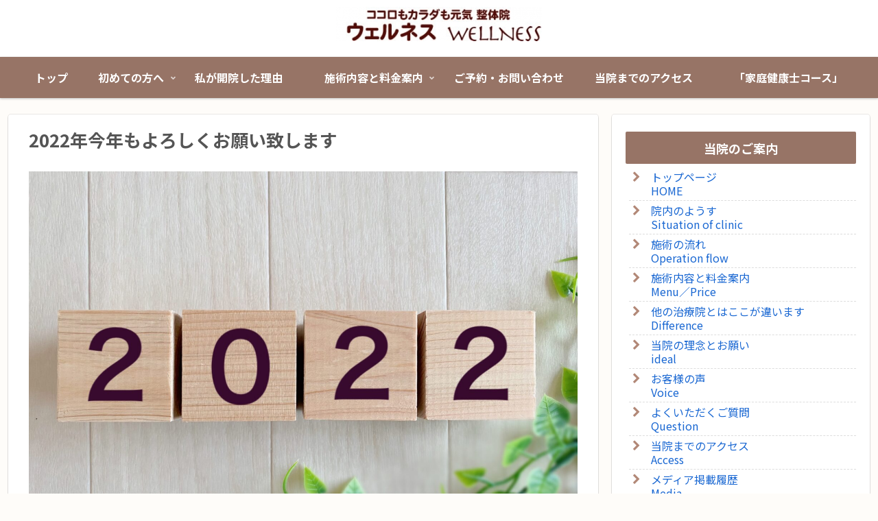

--- FILE ---
content_type: text/html; charset=utf-8
request_url: https://www.google.com/recaptcha/api2/anchor?ar=1&k=6LcyzgoqAAAAACAuEJ0M-3lyidQQqVaC1Vi0zcV_&co=aHR0cHM6Ly9lLWItd2VsbG5lc3MuY29tOjQ0Mw..&hl=en&v=N67nZn4AqZkNcbeMu4prBgzg&size=invisible&anchor-ms=20000&execute-ms=30000&cb=gy395zzdn8x4
body_size: 48734
content:
<!DOCTYPE HTML><html dir="ltr" lang="en"><head><meta http-equiv="Content-Type" content="text/html; charset=UTF-8">
<meta http-equiv="X-UA-Compatible" content="IE=edge">
<title>reCAPTCHA</title>
<style type="text/css">
/* cyrillic-ext */
@font-face {
  font-family: 'Roboto';
  font-style: normal;
  font-weight: 400;
  font-stretch: 100%;
  src: url(//fonts.gstatic.com/s/roboto/v48/KFO7CnqEu92Fr1ME7kSn66aGLdTylUAMa3GUBHMdazTgWw.woff2) format('woff2');
  unicode-range: U+0460-052F, U+1C80-1C8A, U+20B4, U+2DE0-2DFF, U+A640-A69F, U+FE2E-FE2F;
}
/* cyrillic */
@font-face {
  font-family: 'Roboto';
  font-style: normal;
  font-weight: 400;
  font-stretch: 100%;
  src: url(//fonts.gstatic.com/s/roboto/v48/KFO7CnqEu92Fr1ME7kSn66aGLdTylUAMa3iUBHMdazTgWw.woff2) format('woff2');
  unicode-range: U+0301, U+0400-045F, U+0490-0491, U+04B0-04B1, U+2116;
}
/* greek-ext */
@font-face {
  font-family: 'Roboto';
  font-style: normal;
  font-weight: 400;
  font-stretch: 100%;
  src: url(//fonts.gstatic.com/s/roboto/v48/KFO7CnqEu92Fr1ME7kSn66aGLdTylUAMa3CUBHMdazTgWw.woff2) format('woff2');
  unicode-range: U+1F00-1FFF;
}
/* greek */
@font-face {
  font-family: 'Roboto';
  font-style: normal;
  font-weight: 400;
  font-stretch: 100%;
  src: url(//fonts.gstatic.com/s/roboto/v48/KFO7CnqEu92Fr1ME7kSn66aGLdTylUAMa3-UBHMdazTgWw.woff2) format('woff2');
  unicode-range: U+0370-0377, U+037A-037F, U+0384-038A, U+038C, U+038E-03A1, U+03A3-03FF;
}
/* math */
@font-face {
  font-family: 'Roboto';
  font-style: normal;
  font-weight: 400;
  font-stretch: 100%;
  src: url(//fonts.gstatic.com/s/roboto/v48/KFO7CnqEu92Fr1ME7kSn66aGLdTylUAMawCUBHMdazTgWw.woff2) format('woff2');
  unicode-range: U+0302-0303, U+0305, U+0307-0308, U+0310, U+0312, U+0315, U+031A, U+0326-0327, U+032C, U+032F-0330, U+0332-0333, U+0338, U+033A, U+0346, U+034D, U+0391-03A1, U+03A3-03A9, U+03B1-03C9, U+03D1, U+03D5-03D6, U+03F0-03F1, U+03F4-03F5, U+2016-2017, U+2034-2038, U+203C, U+2040, U+2043, U+2047, U+2050, U+2057, U+205F, U+2070-2071, U+2074-208E, U+2090-209C, U+20D0-20DC, U+20E1, U+20E5-20EF, U+2100-2112, U+2114-2115, U+2117-2121, U+2123-214F, U+2190, U+2192, U+2194-21AE, U+21B0-21E5, U+21F1-21F2, U+21F4-2211, U+2213-2214, U+2216-22FF, U+2308-230B, U+2310, U+2319, U+231C-2321, U+2336-237A, U+237C, U+2395, U+239B-23B7, U+23D0, U+23DC-23E1, U+2474-2475, U+25AF, U+25B3, U+25B7, U+25BD, U+25C1, U+25CA, U+25CC, U+25FB, U+266D-266F, U+27C0-27FF, U+2900-2AFF, U+2B0E-2B11, U+2B30-2B4C, U+2BFE, U+3030, U+FF5B, U+FF5D, U+1D400-1D7FF, U+1EE00-1EEFF;
}
/* symbols */
@font-face {
  font-family: 'Roboto';
  font-style: normal;
  font-weight: 400;
  font-stretch: 100%;
  src: url(//fonts.gstatic.com/s/roboto/v48/KFO7CnqEu92Fr1ME7kSn66aGLdTylUAMaxKUBHMdazTgWw.woff2) format('woff2');
  unicode-range: U+0001-000C, U+000E-001F, U+007F-009F, U+20DD-20E0, U+20E2-20E4, U+2150-218F, U+2190, U+2192, U+2194-2199, U+21AF, U+21E6-21F0, U+21F3, U+2218-2219, U+2299, U+22C4-22C6, U+2300-243F, U+2440-244A, U+2460-24FF, U+25A0-27BF, U+2800-28FF, U+2921-2922, U+2981, U+29BF, U+29EB, U+2B00-2BFF, U+4DC0-4DFF, U+FFF9-FFFB, U+10140-1018E, U+10190-1019C, U+101A0, U+101D0-101FD, U+102E0-102FB, U+10E60-10E7E, U+1D2C0-1D2D3, U+1D2E0-1D37F, U+1F000-1F0FF, U+1F100-1F1AD, U+1F1E6-1F1FF, U+1F30D-1F30F, U+1F315, U+1F31C, U+1F31E, U+1F320-1F32C, U+1F336, U+1F378, U+1F37D, U+1F382, U+1F393-1F39F, U+1F3A7-1F3A8, U+1F3AC-1F3AF, U+1F3C2, U+1F3C4-1F3C6, U+1F3CA-1F3CE, U+1F3D4-1F3E0, U+1F3ED, U+1F3F1-1F3F3, U+1F3F5-1F3F7, U+1F408, U+1F415, U+1F41F, U+1F426, U+1F43F, U+1F441-1F442, U+1F444, U+1F446-1F449, U+1F44C-1F44E, U+1F453, U+1F46A, U+1F47D, U+1F4A3, U+1F4B0, U+1F4B3, U+1F4B9, U+1F4BB, U+1F4BF, U+1F4C8-1F4CB, U+1F4D6, U+1F4DA, U+1F4DF, U+1F4E3-1F4E6, U+1F4EA-1F4ED, U+1F4F7, U+1F4F9-1F4FB, U+1F4FD-1F4FE, U+1F503, U+1F507-1F50B, U+1F50D, U+1F512-1F513, U+1F53E-1F54A, U+1F54F-1F5FA, U+1F610, U+1F650-1F67F, U+1F687, U+1F68D, U+1F691, U+1F694, U+1F698, U+1F6AD, U+1F6B2, U+1F6B9-1F6BA, U+1F6BC, U+1F6C6-1F6CF, U+1F6D3-1F6D7, U+1F6E0-1F6EA, U+1F6F0-1F6F3, U+1F6F7-1F6FC, U+1F700-1F7FF, U+1F800-1F80B, U+1F810-1F847, U+1F850-1F859, U+1F860-1F887, U+1F890-1F8AD, U+1F8B0-1F8BB, U+1F8C0-1F8C1, U+1F900-1F90B, U+1F93B, U+1F946, U+1F984, U+1F996, U+1F9E9, U+1FA00-1FA6F, U+1FA70-1FA7C, U+1FA80-1FA89, U+1FA8F-1FAC6, U+1FACE-1FADC, U+1FADF-1FAE9, U+1FAF0-1FAF8, U+1FB00-1FBFF;
}
/* vietnamese */
@font-face {
  font-family: 'Roboto';
  font-style: normal;
  font-weight: 400;
  font-stretch: 100%;
  src: url(//fonts.gstatic.com/s/roboto/v48/KFO7CnqEu92Fr1ME7kSn66aGLdTylUAMa3OUBHMdazTgWw.woff2) format('woff2');
  unicode-range: U+0102-0103, U+0110-0111, U+0128-0129, U+0168-0169, U+01A0-01A1, U+01AF-01B0, U+0300-0301, U+0303-0304, U+0308-0309, U+0323, U+0329, U+1EA0-1EF9, U+20AB;
}
/* latin-ext */
@font-face {
  font-family: 'Roboto';
  font-style: normal;
  font-weight: 400;
  font-stretch: 100%;
  src: url(//fonts.gstatic.com/s/roboto/v48/KFO7CnqEu92Fr1ME7kSn66aGLdTylUAMa3KUBHMdazTgWw.woff2) format('woff2');
  unicode-range: U+0100-02BA, U+02BD-02C5, U+02C7-02CC, U+02CE-02D7, U+02DD-02FF, U+0304, U+0308, U+0329, U+1D00-1DBF, U+1E00-1E9F, U+1EF2-1EFF, U+2020, U+20A0-20AB, U+20AD-20C0, U+2113, U+2C60-2C7F, U+A720-A7FF;
}
/* latin */
@font-face {
  font-family: 'Roboto';
  font-style: normal;
  font-weight: 400;
  font-stretch: 100%;
  src: url(//fonts.gstatic.com/s/roboto/v48/KFO7CnqEu92Fr1ME7kSn66aGLdTylUAMa3yUBHMdazQ.woff2) format('woff2');
  unicode-range: U+0000-00FF, U+0131, U+0152-0153, U+02BB-02BC, U+02C6, U+02DA, U+02DC, U+0304, U+0308, U+0329, U+2000-206F, U+20AC, U+2122, U+2191, U+2193, U+2212, U+2215, U+FEFF, U+FFFD;
}
/* cyrillic-ext */
@font-face {
  font-family: 'Roboto';
  font-style: normal;
  font-weight: 500;
  font-stretch: 100%;
  src: url(//fonts.gstatic.com/s/roboto/v48/KFO7CnqEu92Fr1ME7kSn66aGLdTylUAMa3GUBHMdazTgWw.woff2) format('woff2');
  unicode-range: U+0460-052F, U+1C80-1C8A, U+20B4, U+2DE0-2DFF, U+A640-A69F, U+FE2E-FE2F;
}
/* cyrillic */
@font-face {
  font-family: 'Roboto';
  font-style: normal;
  font-weight: 500;
  font-stretch: 100%;
  src: url(//fonts.gstatic.com/s/roboto/v48/KFO7CnqEu92Fr1ME7kSn66aGLdTylUAMa3iUBHMdazTgWw.woff2) format('woff2');
  unicode-range: U+0301, U+0400-045F, U+0490-0491, U+04B0-04B1, U+2116;
}
/* greek-ext */
@font-face {
  font-family: 'Roboto';
  font-style: normal;
  font-weight: 500;
  font-stretch: 100%;
  src: url(//fonts.gstatic.com/s/roboto/v48/KFO7CnqEu92Fr1ME7kSn66aGLdTylUAMa3CUBHMdazTgWw.woff2) format('woff2');
  unicode-range: U+1F00-1FFF;
}
/* greek */
@font-face {
  font-family: 'Roboto';
  font-style: normal;
  font-weight: 500;
  font-stretch: 100%;
  src: url(//fonts.gstatic.com/s/roboto/v48/KFO7CnqEu92Fr1ME7kSn66aGLdTylUAMa3-UBHMdazTgWw.woff2) format('woff2');
  unicode-range: U+0370-0377, U+037A-037F, U+0384-038A, U+038C, U+038E-03A1, U+03A3-03FF;
}
/* math */
@font-face {
  font-family: 'Roboto';
  font-style: normal;
  font-weight: 500;
  font-stretch: 100%;
  src: url(//fonts.gstatic.com/s/roboto/v48/KFO7CnqEu92Fr1ME7kSn66aGLdTylUAMawCUBHMdazTgWw.woff2) format('woff2');
  unicode-range: U+0302-0303, U+0305, U+0307-0308, U+0310, U+0312, U+0315, U+031A, U+0326-0327, U+032C, U+032F-0330, U+0332-0333, U+0338, U+033A, U+0346, U+034D, U+0391-03A1, U+03A3-03A9, U+03B1-03C9, U+03D1, U+03D5-03D6, U+03F0-03F1, U+03F4-03F5, U+2016-2017, U+2034-2038, U+203C, U+2040, U+2043, U+2047, U+2050, U+2057, U+205F, U+2070-2071, U+2074-208E, U+2090-209C, U+20D0-20DC, U+20E1, U+20E5-20EF, U+2100-2112, U+2114-2115, U+2117-2121, U+2123-214F, U+2190, U+2192, U+2194-21AE, U+21B0-21E5, U+21F1-21F2, U+21F4-2211, U+2213-2214, U+2216-22FF, U+2308-230B, U+2310, U+2319, U+231C-2321, U+2336-237A, U+237C, U+2395, U+239B-23B7, U+23D0, U+23DC-23E1, U+2474-2475, U+25AF, U+25B3, U+25B7, U+25BD, U+25C1, U+25CA, U+25CC, U+25FB, U+266D-266F, U+27C0-27FF, U+2900-2AFF, U+2B0E-2B11, U+2B30-2B4C, U+2BFE, U+3030, U+FF5B, U+FF5D, U+1D400-1D7FF, U+1EE00-1EEFF;
}
/* symbols */
@font-face {
  font-family: 'Roboto';
  font-style: normal;
  font-weight: 500;
  font-stretch: 100%;
  src: url(//fonts.gstatic.com/s/roboto/v48/KFO7CnqEu92Fr1ME7kSn66aGLdTylUAMaxKUBHMdazTgWw.woff2) format('woff2');
  unicode-range: U+0001-000C, U+000E-001F, U+007F-009F, U+20DD-20E0, U+20E2-20E4, U+2150-218F, U+2190, U+2192, U+2194-2199, U+21AF, U+21E6-21F0, U+21F3, U+2218-2219, U+2299, U+22C4-22C6, U+2300-243F, U+2440-244A, U+2460-24FF, U+25A0-27BF, U+2800-28FF, U+2921-2922, U+2981, U+29BF, U+29EB, U+2B00-2BFF, U+4DC0-4DFF, U+FFF9-FFFB, U+10140-1018E, U+10190-1019C, U+101A0, U+101D0-101FD, U+102E0-102FB, U+10E60-10E7E, U+1D2C0-1D2D3, U+1D2E0-1D37F, U+1F000-1F0FF, U+1F100-1F1AD, U+1F1E6-1F1FF, U+1F30D-1F30F, U+1F315, U+1F31C, U+1F31E, U+1F320-1F32C, U+1F336, U+1F378, U+1F37D, U+1F382, U+1F393-1F39F, U+1F3A7-1F3A8, U+1F3AC-1F3AF, U+1F3C2, U+1F3C4-1F3C6, U+1F3CA-1F3CE, U+1F3D4-1F3E0, U+1F3ED, U+1F3F1-1F3F3, U+1F3F5-1F3F7, U+1F408, U+1F415, U+1F41F, U+1F426, U+1F43F, U+1F441-1F442, U+1F444, U+1F446-1F449, U+1F44C-1F44E, U+1F453, U+1F46A, U+1F47D, U+1F4A3, U+1F4B0, U+1F4B3, U+1F4B9, U+1F4BB, U+1F4BF, U+1F4C8-1F4CB, U+1F4D6, U+1F4DA, U+1F4DF, U+1F4E3-1F4E6, U+1F4EA-1F4ED, U+1F4F7, U+1F4F9-1F4FB, U+1F4FD-1F4FE, U+1F503, U+1F507-1F50B, U+1F50D, U+1F512-1F513, U+1F53E-1F54A, U+1F54F-1F5FA, U+1F610, U+1F650-1F67F, U+1F687, U+1F68D, U+1F691, U+1F694, U+1F698, U+1F6AD, U+1F6B2, U+1F6B9-1F6BA, U+1F6BC, U+1F6C6-1F6CF, U+1F6D3-1F6D7, U+1F6E0-1F6EA, U+1F6F0-1F6F3, U+1F6F7-1F6FC, U+1F700-1F7FF, U+1F800-1F80B, U+1F810-1F847, U+1F850-1F859, U+1F860-1F887, U+1F890-1F8AD, U+1F8B0-1F8BB, U+1F8C0-1F8C1, U+1F900-1F90B, U+1F93B, U+1F946, U+1F984, U+1F996, U+1F9E9, U+1FA00-1FA6F, U+1FA70-1FA7C, U+1FA80-1FA89, U+1FA8F-1FAC6, U+1FACE-1FADC, U+1FADF-1FAE9, U+1FAF0-1FAF8, U+1FB00-1FBFF;
}
/* vietnamese */
@font-face {
  font-family: 'Roboto';
  font-style: normal;
  font-weight: 500;
  font-stretch: 100%;
  src: url(//fonts.gstatic.com/s/roboto/v48/KFO7CnqEu92Fr1ME7kSn66aGLdTylUAMa3OUBHMdazTgWw.woff2) format('woff2');
  unicode-range: U+0102-0103, U+0110-0111, U+0128-0129, U+0168-0169, U+01A0-01A1, U+01AF-01B0, U+0300-0301, U+0303-0304, U+0308-0309, U+0323, U+0329, U+1EA0-1EF9, U+20AB;
}
/* latin-ext */
@font-face {
  font-family: 'Roboto';
  font-style: normal;
  font-weight: 500;
  font-stretch: 100%;
  src: url(//fonts.gstatic.com/s/roboto/v48/KFO7CnqEu92Fr1ME7kSn66aGLdTylUAMa3KUBHMdazTgWw.woff2) format('woff2');
  unicode-range: U+0100-02BA, U+02BD-02C5, U+02C7-02CC, U+02CE-02D7, U+02DD-02FF, U+0304, U+0308, U+0329, U+1D00-1DBF, U+1E00-1E9F, U+1EF2-1EFF, U+2020, U+20A0-20AB, U+20AD-20C0, U+2113, U+2C60-2C7F, U+A720-A7FF;
}
/* latin */
@font-face {
  font-family: 'Roboto';
  font-style: normal;
  font-weight: 500;
  font-stretch: 100%;
  src: url(//fonts.gstatic.com/s/roboto/v48/KFO7CnqEu92Fr1ME7kSn66aGLdTylUAMa3yUBHMdazQ.woff2) format('woff2');
  unicode-range: U+0000-00FF, U+0131, U+0152-0153, U+02BB-02BC, U+02C6, U+02DA, U+02DC, U+0304, U+0308, U+0329, U+2000-206F, U+20AC, U+2122, U+2191, U+2193, U+2212, U+2215, U+FEFF, U+FFFD;
}
/* cyrillic-ext */
@font-face {
  font-family: 'Roboto';
  font-style: normal;
  font-weight: 900;
  font-stretch: 100%;
  src: url(//fonts.gstatic.com/s/roboto/v48/KFO7CnqEu92Fr1ME7kSn66aGLdTylUAMa3GUBHMdazTgWw.woff2) format('woff2');
  unicode-range: U+0460-052F, U+1C80-1C8A, U+20B4, U+2DE0-2DFF, U+A640-A69F, U+FE2E-FE2F;
}
/* cyrillic */
@font-face {
  font-family: 'Roboto';
  font-style: normal;
  font-weight: 900;
  font-stretch: 100%;
  src: url(//fonts.gstatic.com/s/roboto/v48/KFO7CnqEu92Fr1ME7kSn66aGLdTylUAMa3iUBHMdazTgWw.woff2) format('woff2');
  unicode-range: U+0301, U+0400-045F, U+0490-0491, U+04B0-04B1, U+2116;
}
/* greek-ext */
@font-face {
  font-family: 'Roboto';
  font-style: normal;
  font-weight: 900;
  font-stretch: 100%;
  src: url(//fonts.gstatic.com/s/roboto/v48/KFO7CnqEu92Fr1ME7kSn66aGLdTylUAMa3CUBHMdazTgWw.woff2) format('woff2');
  unicode-range: U+1F00-1FFF;
}
/* greek */
@font-face {
  font-family: 'Roboto';
  font-style: normal;
  font-weight: 900;
  font-stretch: 100%;
  src: url(//fonts.gstatic.com/s/roboto/v48/KFO7CnqEu92Fr1ME7kSn66aGLdTylUAMa3-UBHMdazTgWw.woff2) format('woff2');
  unicode-range: U+0370-0377, U+037A-037F, U+0384-038A, U+038C, U+038E-03A1, U+03A3-03FF;
}
/* math */
@font-face {
  font-family: 'Roboto';
  font-style: normal;
  font-weight: 900;
  font-stretch: 100%;
  src: url(//fonts.gstatic.com/s/roboto/v48/KFO7CnqEu92Fr1ME7kSn66aGLdTylUAMawCUBHMdazTgWw.woff2) format('woff2');
  unicode-range: U+0302-0303, U+0305, U+0307-0308, U+0310, U+0312, U+0315, U+031A, U+0326-0327, U+032C, U+032F-0330, U+0332-0333, U+0338, U+033A, U+0346, U+034D, U+0391-03A1, U+03A3-03A9, U+03B1-03C9, U+03D1, U+03D5-03D6, U+03F0-03F1, U+03F4-03F5, U+2016-2017, U+2034-2038, U+203C, U+2040, U+2043, U+2047, U+2050, U+2057, U+205F, U+2070-2071, U+2074-208E, U+2090-209C, U+20D0-20DC, U+20E1, U+20E5-20EF, U+2100-2112, U+2114-2115, U+2117-2121, U+2123-214F, U+2190, U+2192, U+2194-21AE, U+21B0-21E5, U+21F1-21F2, U+21F4-2211, U+2213-2214, U+2216-22FF, U+2308-230B, U+2310, U+2319, U+231C-2321, U+2336-237A, U+237C, U+2395, U+239B-23B7, U+23D0, U+23DC-23E1, U+2474-2475, U+25AF, U+25B3, U+25B7, U+25BD, U+25C1, U+25CA, U+25CC, U+25FB, U+266D-266F, U+27C0-27FF, U+2900-2AFF, U+2B0E-2B11, U+2B30-2B4C, U+2BFE, U+3030, U+FF5B, U+FF5D, U+1D400-1D7FF, U+1EE00-1EEFF;
}
/* symbols */
@font-face {
  font-family: 'Roboto';
  font-style: normal;
  font-weight: 900;
  font-stretch: 100%;
  src: url(//fonts.gstatic.com/s/roboto/v48/KFO7CnqEu92Fr1ME7kSn66aGLdTylUAMaxKUBHMdazTgWw.woff2) format('woff2');
  unicode-range: U+0001-000C, U+000E-001F, U+007F-009F, U+20DD-20E0, U+20E2-20E4, U+2150-218F, U+2190, U+2192, U+2194-2199, U+21AF, U+21E6-21F0, U+21F3, U+2218-2219, U+2299, U+22C4-22C6, U+2300-243F, U+2440-244A, U+2460-24FF, U+25A0-27BF, U+2800-28FF, U+2921-2922, U+2981, U+29BF, U+29EB, U+2B00-2BFF, U+4DC0-4DFF, U+FFF9-FFFB, U+10140-1018E, U+10190-1019C, U+101A0, U+101D0-101FD, U+102E0-102FB, U+10E60-10E7E, U+1D2C0-1D2D3, U+1D2E0-1D37F, U+1F000-1F0FF, U+1F100-1F1AD, U+1F1E6-1F1FF, U+1F30D-1F30F, U+1F315, U+1F31C, U+1F31E, U+1F320-1F32C, U+1F336, U+1F378, U+1F37D, U+1F382, U+1F393-1F39F, U+1F3A7-1F3A8, U+1F3AC-1F3AF, U+1F3C2, U+1F3C4-1F3C6, U+1F3CA-1F3CE, U+1F3D4-1F3E0, U+1F3ED, U+1F3F1-1F3F3, U+1F3F5-1F3F7, U+1F408, U+1F415, U+1F41F, U+1F426, U+1F43F, U+1F441-1F442, U+1F444, U+1F446-1F449, U+1F44C-1F44E, U+1F453, U+1F46A, U+1F47D, U+1F4A3, U+1F4B0, U+1F4B3, U+1F4B9, U+1F4BB, U+1F4BF, U+1F4C8-1F4CB, U+1F4D6, U+1F4DA, U+1F4DF, U+1F4E3-1F4E6, U+1F4EA-1F4ED, U+1F4F7, U+1F4F9-1F4FB, U+1F4FD-1F4FE, U+1F503, U+1F507-1F50B, U+1F50D, U+1F512-1F513, U+1F53E-1F54A, U+1F54F-1F5FA, U+1F610, U+1F650-1F67F, U+1F687, U+1F68D, U+1F691, U+1F694, U+1F698, U+1F6AD, U+1F6B2, U+1F6B9-1F6BA, U+1F6BC, U+1F6C6-1F6CF, U+1F6D3-1F6D7, U+1F6E0-1F6EA, U+1F6F0-1F6F3, U+1F6F7-1F6FC, U+1F700-1F7FF, U+1F800-1F80B, U+1F810-1F847, U+1F850-1F859, U+1F860-1F887, U+1F890-1F8AD, U+1F8B0-1F8BB, U+1F8C0-1F8C1, U+1F900-1F90B, U+1F93B, U+1F946, U+1F984, U+1F996, U+1F9E9, U+1FA00-1FA6F, U+1FA70-1FA7C, U+1FA80-1FA89, U+1FA8F-1FAC6, U+1FACE-1FADC, U+1FADF-1FAE9, U+1FAF0-1FAF8, U+1FB00-1FBFF;
}
/* vietnamese */
@font-face {
  font-family: 'Roboto';
  font-style: normal;
  font-weight: 900;
  font-stretch: 100%;
  src: url(//fonts.gstatic.com/s/roboto/v48/KFO7CnqEu92Fr1ME7kSn66aGLdTylUAMa3OUBHMdazTgWw.woff2) format('woff2');
  unicode-range: U+0102-0103, U+0110-0111, U+0128-0129, U+0168-0169, U+01A0-01A1, U+01AF-01B0, U+0300-0301, U+0303-0304, U+0308-0309, U+0323, U+0329, U+1EA0-1EF9, U+20AB;
}
/* latin-ext */
@font-face {
  font-family: 'Roboto';
  font-style: normal;
  font-weight: 900;
  font-stretch: 100%;
  src: url(//fonts.gstatic.com/s/roboto/v48/KFO7CnqEu92Fr1ME7kSn66aGLdTylUAMa3KUBHMdazTgWw.woff2) format('woff2');
  unicode-range: U+0100-02BA, U+02BD-02C5, U+02C7-02CC, U+02CE-02D7, U+02DD-02FF, U+0304, U+0308, U+0329, U+1D00-1DBF, U+1E00-1E9F, U+1EF2-1EFF, U+2020, U+20A0-20AB, U+20AD-20C0, U+2113, U+2C60-2C7F, U+A720-A7FF;
}
/* latin */
@font-face {
  font-family: 'Roboto';
  font-style: normal;
  font-weight: 900;
  font-stretch: 100%;
  src: url(//fonts.gstatic.com/s/roboto/v48/KFO7CnqEu92Fr1ME7kSn66aGLdTylUAMa3yUBHMdazQ.woff2) format('woff2');
  unicode-range: U+0000-00FF, U+0131, U+0152-0153, U+02BB-02BC, U+02C6, U+02DA, U+02DC, U+0304, U+0308, U+0329, U+2000-206F, U+20AC, U+2122, U+2191, U+2193, U+2212, U+2215, U+FEFF, U+FFFD;
}

</style>
<link rel="stylesheet" type="text/css" href="https://www.gstatic.com/recaptcha/releases/N67nZn4AqZkNcbeMu4prBgzg/styles__ltr.css">
<script nonce="dKzlS_qTwy3jXv4SWW3Gxg" type="text/javascript">window['__recaptcha_api'] = 'https://www.google.com/recaptcha/api2/';</script>
<script type="text/javascript" src="https://www.gstatic.com/recaptcha/releases/N67nZn4AqZkNcbeMu4prBgzg/recaptcha__en.js" nonce="dKzlS_qTwy3jXv4SWW3Gxg">
      
    </script></head>
<body><div id="rc-anchor-alert" class="rc-anchor-alert"></div>
<input type="hidden" id="recaptcha-token" value="[base64]">
<script type="text/javascript" nonce="dKzlS_qTwy3jXv4SWW3Gxg">
      recaptcha.anchor.Main.init("[\x22ainput\x22,[\x22bgdata\x22,\x22\x22,\[base64]/[base64]/[base64]/[base64]/[base64]/[base64]/KGcoTywyNTMsTy5PKSxVRyhPLEMpKTpnKE8sMjUzLEMpLE8pKSxsKSksTykpfSxieT1mdW5jdGlvbihDLE8sdSxsKXtmb3IobD0odT1SKEMpLDApO08+MDtPLS0pbD1sPDw4fFooQyk7ZyhDLHUsbCl9LFVHPWZ1bmN0aW9uKEMsTyl7Qy5pLmxlbmd0aD4xMDQ/[base64]/[base64]/[base64]/[base64]/[base64]/[base64]/[base64]\\u003d\x22,\[base64]\\u003d\\u003d\x22,\x22ScKfEsOSw7ckDcKSPMOFwq9VwrUnbiRDclcoRMKewpPDmx3CgWIwMF/Dp8KPwqXDssOzwr7DpsKMMS0rw58hCcOkGFnDj8Kiw7tSw43CssOnEMOBwq3CgGYRwpnCk8Oxw6lYDAxlwrLDocKidzlZXGTDncOMwo7Dgy5VLcK/wr3Dt8O4wrjCj8K+LwjDuFzDrsOTMcOyw7hsfGE6YSHDpVpxwrnDhWpweMOXwozCicOjUDsRwqcMwp/[base64]/w6JsU8KeIwDCo8O+B8KtwpjDo8OQwqgabX/[base64]/CnCzCksOIwr7Do8Osa3pswrvDvcKpYXPChMOjw7lxw5FSdcKtP8OMK8KkwotOT8Ocw5how5HDplVNAhdqEcOvw7lULsOafQI8O2E1TMKhXsO9wrESw4A2wpNbdMOsKMKAGcOWS0/[base64]/Ck8Obw5HCtATCucOPw5wMARzDssO6VjREUsKhw6s1w4UZMRAfwoQywoRkdRzDoD05EsKdKcOFUcOWwqNHw78CwrnDqUpTF0rDn1c1w54tMxp4GMK6w4LDkAQsYnnCiWfClMOmbMOPwqfDtcOSdBITDQleeT/Dm2vCiV7DoT4bwpVFw75EwodrAS0bGcKdRkdkw7RLOD/CiMKRG3HChsOLfsKDXMOvwqTCj8Otw6ASw7Fhwolla8OmesKQw6LDrcOtwro/[base64]/[base64]/RsO2w7jCgU/[base64]/DpkpAw5vCoBoFKz3ClsKEwoQ5VmFsCnXCoRnCvnBdwrVnwp7DuyE4wpDCrTTCpUjDk8KAPyTCpGDCmx1hdQjCjsKwYWRxw5XDm3/DrxPDlHNnw6DDmMODw7DDkBlRw5AHa8OlAsOrw5/CpsOofMKmUsOQwpbDq8KnI8OZIsOLNcO/woXCiMOLw4ANwpTDnDo9w6Brwp8Uw7sHwqHDgA3CugTDssOOwpLCsDkSwrLDiMOYIEZNwqDDlU/CrSHDvU/DkmITwoUMwqpaw7g3PXlgNSQlOMOKHcKAwp4Mw4PDsHBXbGZ8wobCr8KjLcKGRhIcwozDj8OAw5XCg8Opwq0Sw47Dq8OoD8K0w67ChcOwSCh8wprCs23ChR/CsHzCujXClmTCnFQvW20EwqJswrDDjHRAwonCpMOGwprDjMOcwp8swrQpRcOBw4FubQZyw6BSJcKwwpQ9woxDJjo5wpUiaw7DocOAJiZTwrvCoC3DvcK/[base64]/DtsKoCMK/wo0KcsKBw6ZhwpBLXcO9ZcOFYU7CoGTDtnbCj8KzSMOvwrtUWMK2w6lOZ8OPdMObSy7CjcOaARzDmnPDrMKfRTHCgyFrwogPwozCmcOiFynDlcK5w61zw5bCn1/DvhnDhcKGCxIaV8KgMcKrw6nDocOSfsOQV2txKHlPwrXCiXzDnsO+wrfCtcKiZMKLCVfCtzNKw6HCoMOvwqXCmcKmKx/CtGIdwpzCg8Kyw75YXj3CoywqwrFJwrjDvHtIBsOWBDXDmcKSwqIiKlJAL8K9w40uw4HCmMKIwpw1wpLCmjMtwrMnLsO9ecKowrdRw6nDhcKgwpXCnHVZFg3DvmApMcOCw5XDqGYgGcOHGcKvwqjCnmtEah7DicK+IxXCgDs/EsOMw5TDoMK/bUHDgWTCnsK7P8OwC2PDosOpGsOrwrvCrTZmwrPDssOEXcKCT8O4wrjCmSoPGATDvQ3DtDZXw6haw47DocO3WcOSbcKEw5wXYEYowo3DrsO5wqXCnMOfwrB5ARJ8XcO4B8Ouw6BmYVQgwrZXw67ChsO0w5cxwp3CtzRgwojCkBsWw4vCp8OGBnjDosO/wpJLw6TCoTLCjyTCjcKYw45qwr/Cp2jDqMOYw5YiesOIXVLDm8KWw7hKPcKyJsK6woxuwrIkFsOuwpFww7kuKxbDqhgYwqVSVwTCl01mOQPCoibCtWAywqUHw6LDtkFDeMO2bMKwHD/CnsOLwqnCj25CwovDs8OMOMOrb8KiW0EYwonDhMKgFcKfw4s4woEXwrHDrDDCphZ+e3lrDsOzw6EVGcO7w57CssKnw5I8VwlJwq7DugDDl8KjTl1/WUHCojjDryo9bHRKwqDDiWNOI8KVAsK+eUbCs8O2wqnDgzXCssKZBAzCncO/woZ4wqhNQwVBCyHDosKlSMOsTTp3DMOTw6FKwp7DlAfDrXMzwpjClMOrIMOwTEvDnigvw40Ywp7Cn8KJXhrDuid1JsKCwp3DisOwa8OIw4XCnk/DowwdfcKwTRguVsK2c8OnwotawoFwwq3CjMKrwqHCkkwswp/ClHBjYsOewogAFcK8B0glQMOrw5jClMOaw5vCqSHCrcO0w5/CpEfDrWLCs0LCisKJf1LCuhLDjD/CtCE8wrV6wos1wqbDmhFEwqDCo3cMwqjDkU3DkELCsBfCp8K5woYzwrvDpMKnTE/[base64]/ClcKqJsKUwqHCnsOLcH8MwrAewo/[base64]/DqW0wwrBAYMKXw6rCuMKmw7DCtHg8fRkBchJWM3dKw47DhiQsJcOaw4ZPw57DoxdidcOaDcORe8K4wrTCgMO1ck13AQ/Dul0LNcKOWV/ClH0BwrLDusKGb8Onw7bCsk7CqsKyw7RUwoptFsKUw7bDv8KYw7V4w7zDrsK8wqDDnQ/Coj/CtXbCo8KQw5bDjAHChsO3wp/Dm8KKD2wjw4dSw5VqacO5SQLDlMKjdHTDmcOHMCrCuwbDp8KXKMOFe2Ilwr/CmGA+w5ouwrEEwovCnCDDuMKaD8Olw60PViA7dcOBS8KHC0bChnxBw40KQnoww7rDrMKuPW7DpDTCqsKYME7Do8OoVRZ8PsKHw5/CgX5zw5TDmMKjw67CtFAnd8OGZx8zdB4aw7xxMH1ZWsKEw7lkBUxhVHPDu8Kiw5zCjcKkw6lUQhZkwqzCmD3ClDnDicOJwq81MMKmLHxWw6tmEsK1wpUYBsOow7kwwpPDgA/Ch8OiA8KBYsK7A8ORZsKNb8OUwoocJzHDjHLDlyYCw4JqwpEhIFQ/[base64]/[base64]/[base64]/[base64]/Cn8KwQMK4WMK5XSwUCT9zW2nCu8Kew63Clg/[base64]/w6PCjMOob1FIYsKOw6TCs8Kww4LClMK8VUXDlMOPw6HCrGXDgwXDuFAVTyvDqMOOwq4/EcKgw4pYPcKSV8OMw64aY2zCiR3Ch2TDjWjDv8OfGBfDsC8Dw57CtzzCksOHJ08ew7TCoMOnwr8sw695V21PTkRTBMKiwrxGw7MHwqnDjnR0wrMMw490wq4rwqHCssKPDMOHRlJFDcKpwpsNN8OFw6/DksKdw5taMcOLw7loJV9YSsOAXEfCpsOtwq1lw4BSw7HDosOyCMKtYEDDvsOgwrchEcOtWSUHIcKTXBQrPVNkccKXdFrDhBHChFhIBUXDs2swwqlhwpUsw5PCgsKTwoTCicKfTcKYGkTDs1/[base64]/DrcOowq9Awq/[base64]/DrD/CosKbNhhZasKtDBfCr3vCsntUZzE7w5LCrMK8wovCu1PDpcKvwq4gIsKlwqfClxvCgcK3XsOaw7I+C8OAwrrCog3CohTCosK8wqjCsi3DrcKsc8ODw6nCh3ctGcKowoBMbMOHAQxrRcKTw5EqwrJ0w73DvlM/wrXCgF1ubyEFL8KWDSw4MH3Ds1BwVxFPKiRNfR3Ds2/DglTCnG3ChMKiZUXDgyfDnC5HwpDDvRcvwrQww53DtV/CswxARFzCtk5QwoTDnTjDgsOWaHvDkmpfwpN3NELDg8KNw75LwoTCmiMGPy5IwqkyT8OTMWHCnsOow7gRUMK7B8Kjw5kMw6lOw7hYwrXCgMOcbmTCviTCrcK9acODw7pMw6DCvMORwqjDhxDCkXTDvBEIAcKiwowzwr47w65iI8KeXcK6w4zCk8O9bwHCtXLDlsOnwr/Cu0vCrsKcwqxfwqVDwoNgwploWcOOQV/CrsOfZ0N9KsKhw7R2cFMYw6NwwrbDiU15asO0wqAAwoRXCcOuBsKPw5fDhsOnfn/Chn/CmWTDucK7HsOxwoJAFiDCvUfCkcKOwqTDtcKXw6rClS3Ct8OqwoXDp8ORwobDqMOoOMONQl88JTzCtMKBwp/[base64]/DmMKEwoddw7pYMMO1w4/DtGwUwp/DmkzDmgV/FmMpw4IURcOnJMKGw4IewqoYdMKdw7rDsD7CsBXCssKqw6LCn8O3LSbDhQPDtH5QwrRbw459ZFcHw6rDk8OeLktZIcO/wrVpa2QuwpAIQnPCsQUKdMO6w5Qpw6RKesK/TMKeDRs/wojCtT57Mw0DcMO0w4wNUcK+wo/CmFQnwqXCqcOBw7hlw7FLwpnCocKBwp3CjMOnFn/[base64]/wr3DpRbDt0VBbDg4cMOyw4x6JjlPLMONw4HDucOfdcKGw7FxHUZbNsOww7gtJMKUw57DtcO4B8OHFShNwojDiXrDhsO9ER/Cr8OECWQhw73DtXTDm0bDsV8pwpNhwq4Xw6whwpTCogHDuA/DtRZBw5cVw4oow7PDp8K7wq/CocO+MgfDmcO+GgUjw78Kwqhlwp0NwrcINWx+w6LDjcOSw4DCiMKewpo8KWNawrV3e3zChcOjwpfChcKCwocgw7kLCV4QEC5zZ29Yw4BTwo/DmcKSwpHCoD7DlcKvw7rDunpjwo1rw7p+w47DmgHCnMKCw7zCs8Kzw6TCtwFmRsKeTMOGw68MasOkwqDDs8OhZcOEDsK/[base64]/YsORMcOuw7/DghotMgtSw43DrsKbwq1kw6vClGTDow/DoH0Bw7PCrUvDkkfCjk8OwpM3PnZCwo7DqTbCoMOdw7nCuy3DrcOvDsOxL8Khw4MaZk0gwrpnw68mFhnDoibDl0nDlzHCrzfCkcK0LsKbw6MowpTDtXHDhcKlwrtgwo/DpcKMVH1UU8OcP8Kcw4c6wqUUw4QSJkXDkA/DvsKRR13CusKjeEdHwqZPSsOuwrN1w7J5J3kew7zChCDDtzvCoMOrOsOTXn7DijY/[base64]/CvcKfBW/CvcKdZBDCuB7DlwXCqcOaw47DrR5kwpVgWRtyMcKhDVPDl2IKV0XDuMKywrDCjcKlWxrCj8Opw5YWesK+w5rCqsK5w7/CucKNZcOfwrJUw68YwoLCn8KvwqDDisK8woHDssKiwrrCsUVIDz3Ck8O0Z8K0OGc5wpZ+wprCmsKMwprDqDLCmcKWw5nDmQFEDnIJNHDClFXChMO6w4VnwoY1EcKLwq3Cu8OHw4Yaw5d0w6w/woxVwoxnJ8O+K8OhL8OpXcKAw7NpFcOUcsOZwrnDqQrCsMOKK1LCssOow4dLwq5MenV5fSfDmGVnwp/CicOhYwxrwpnDhSvDhiMSV8KFdmlOSGEzDsKsRWllA8OrM8O7dHHDncKXS1jDicKXwrZXZm3Cn8KRwrTDk2nDhmHCvlhQw7/CrMKGB8OofMKsUG3DqsO1YMOpwq/CsknCoHVqwpvCtsOWw6vCiG7ClgPDocKDHsKyChF1O8OPwpbDhMKWwrtqw6TDscO0IcO0w4FvwpgoaiHDi8Kww5UdXwVBwrdwEhrCmg7CpT/[base64]/Ci2jDmBteTwk/w4jDlcK9I8O8w5nCicKhZVsDEgBTIsOdEE/DmMKoAljCsVI3RMKqwr7DisOLw4B0JsK/K8K+w5Y1w4x5ODPCgsO4wo3CmcKubGoLw4Uow5zCqMKQR8KMAMOGTMKtB8KTClgAwqQzVSQqBirCp016w4rCtiBuwqZFORNYSMOaLcKkwr4pB8KILD1iwqgnRcO3w4cNQsO6w5lTw68CBzzDh8O5w7g/[base64]/w7MuwrhZR8O5bADDtBlrwrLCnsOWwpPCkDLCv1QHfMKdL8KbKMONM8KCDWXCkQ4lFwotZ0TDsw9UwqbCi8OtX8Kfw44NeMOod8KgAcK3SFJibRFtEB/[base64]/[base64]/w7okwrI3X8KJOgVQQsKkU3XCkl1kQsKFw44Aw4nDrMOLZMKqwrPDmMKWwpdmAxfCksOBwqjCvHjDoW5ZwoU+w5FAw4LCklzChsOtO8Kfw4xEScKsY8O4w7RgIcOiwrBDw6jDuMO6w7XCsTLDvGp4csKkw4Q+I03Ct8OTNMOte8OecGwKCW/DqMOgVwJwe8KPFcKTw5x4YyHDikFKVx8two4Aw5EDAsOkZsKTw5PCsSfDmQMqVWTDnBTDmsKUO8OtfzAVw6YNXxnCjlZzwoYxw5TDiMK3LGnCqE/DhsObEsKRb8K2w7gcccOtCsKxX3bDohh7LsO9wp/CjioJw4rDocO0W8K1UcKhPnxEw5pUw5ouw6wjED0cQk7CuzHCosOBJBY2wonCmcOVwqjCnTBUw780worCsC/[base64]/IB5fS2/DgMOBwrgiCxQswqfDpmNLX8Kww4E7bMKTH2bCkTDDkGbDsgs0WSvDvcOKwpBLIcOeJCrDpcKaM3V2wrrCosKfwonDpFjDmFJww7cracKTKcOPCRcVwp7ClS/DrcO3ET/Dj0NMwpPDvMKMwpImNcOmUXbCpMKoA0jCkG5Me8K6PsK7wqLDisKeJMKmCMOKA1ZfwpDCrcOFwrbDmcKAASbDgMOew7RVI8KZw57DlcKqw4ZwKQ3CkMK2Vgl7dRLDgMOmw4jCscOvYhMyK8O7McOAw4AxwptFI0zDocOFw6YQwrrCqU/DjE/Di8K5UsKMaSU/I8O2w51jwqrCj23DjcKvIsKABC3Dt8O/eMOhw617VyxBUXdOSMKQXSPCgMKUY8OZw4bCqcOZU8KCwqVswrLDn8Oaw5I6wo52DcOLKnFew6NvH8K0w5Zdw58iwpDCmcOfwqfCuCDDh8KqEMK+aFdweltVasOyScO/w7pnw4zDvcKmwqHCpsKiw7rCsFl3ZDcSFHZGVCVNw4PCk8KbIcOCUTLCl1rDhsOVwpvDsAXDhcKdwqRbLivDqCFuwr9eDcOew4cDwrRrFWLDqcKfLsKpwqRRSSwFw5TCisORHBPCpsO0wqLDs2zDl8KSPlMvwrJGw4EUTcOawoxWF1fDhzojw5I/ZMKnJnTCri7CrDTCjlpmEcKxM8OSesOrKsOReMOcw48FLHZzZzvCpcOwYBTDlcK2w6LDlDPCq8Olw6d1ZALDq0zCo3dYwqs+dsKoTsOtw7tOV04DZsOdwrtYAMK/cAHDoyjDvRYuLmwcIMKMwo9GVcKLwrtxwpVjw5XCqHNHw51JUALCksOpVsOYXwjCpDcWHXLDljDCpMK5TMKKKWcSFn7Cv8OLw5DDpzHDgBAJwojChSHCqsKjw6DDlMOINsORwp/Dm8KvYAkQM8K/[base64]/wqrCpDsnwpfDpsOjLMOTZcOvOD7Dq0DClMOmMsO3woFrw7LCh8K6worDtzcLAMOQIFjCgFLCs2PCmXbDhikpwrU/QcK2w57DpcKVwqNUTFjCt09oNELCj8OOcMKbZW5jwogvUcO4KMOUwrrCt8KqODPDtcO8wpDDkyY8wqbCpcOuAcOZS8ODGiXCocOycsKASAkAw7xKwrXCicOIIMOOIcOjwpLCoCfCnGApw6fDhhjDjX5iwrLCrlMIw5J/A1MZw6Bcw5ZtBBzDgh/CoMO+w47DoXjDqcKvNcODW2lOE8KPJsORwrvDq2fCuMOSNsKjNAzCh8K3wqHCv8KrKj3CkcOnZMKxwpdAw7jCs8O/w4bCg8OKb2nCoEXCkcO1w5A5wqLDrcK3IhpWFWMVwqTCg0NALw3Cu3Fqw5HDgcKvw7E/IcKIw4JEwr5Fwp4FbQjCicKlwpJXbcKHwqMSXsKQwpZ4wpHChgxLPcKIwo3DlsOJwpp6wpTDpgTDsn0dLz5nQ23DhMKjw45ffhwfw5LDssKWw6nCh0/CqMKlVmY+wqzDvkQUGMOiwrPCosKYfsOgCsKewqTDm3UCLV3DgEXCsMObwo7CimvCgsKVfWbDlsKowo0/VXjDjnDDqRDDq3fCnCE1wrLDiGVATToYSsK3dTsZRQjCgMKQZ1pSXMKFMMOUwqsew4pyS8KjTmg2w63CncKUMBzDn8KXNcO0w4J9wqcuUHNGwoTCnhvDuj1Ew5lbw6QTGMO2wpVoNSnCksKzeVEVwoPDlcOYwo7DgsOuw7fDrw7Dkk/CpRXDizfDlMK0eDPCqmkYXcKUw6N1w6rCkXTDlMOtG3vDukLDgsO9ecOoNsKrwqzCk0cgw5hlw40wLMO3wox3wpfComDDlsKpTHfDqTh1bMOqCCPDsTs/BFtYS8KowpPCp8Onw4RcP1rCnMKKYBNMw784NFTDjVrCkcKJTMKZb8OoZMKew53Cl07DnV/Cu8KSw4dkw40+FMKjwrvDrCPCm1LDtXfDq03DhwjClBnDuD8tAWrDqwRYThBAbMK3WmrChsKKwqXDhMOBwpgOw51vw6jDpR/Dm1N9bMOUMzMLZV/Cm8O9C0PCu8O8wpvDmRpqClrClsKGwp1NQMKGwp0ewoQtI8OMdhUmE8OAw7RsWEhjwrc6bsOtwq0swrB6FMOBWD/[base64]/fMKbDcKeEsOrw53CgMOewoh5UMOsXMO6w54fbBPDjsKDa2zCmD9Nw6Q3w65DSXHCgUdPwrovcDXCmw/Cr8Ohwpcww4h9GcK/[base64]/[base64]/JgMYwo1RdsKLSCTCjRoaw6/DviLClUkBJ2kBSGHDolIGw47DrsOPfkx1EsKkw7lFZsOgwrfDsk41PFcwaMOTYsKIwp/DqcOZwqovwqjDmlfDlcOIw4hnw6wtw7QffEbDjXwUw5nCrl/DjcKqb8KawoJkwrDCj8K8O8OjTMKRw5x7YmjDoRdZKcOpSMOVO8O6wq8WJTDCm8OYc8Ouw6rCosOnw4oPehAow5/DkMOef8Ofwpd2OkDDlADDnsOQd8OwLlkmw5/[base64]/CuTjChMOsfl8NKMOQYDTDu0TCjlnDr8KGa8K5TEXDtMOuVGHCsMKZJMKMWH3CrAXDrB7Dn05tasKkw7Zyw7bDgcOqwpjDnW/Cg3REKhNda2Z7QcKNEkN5w6XDrMOIFH4FPMOqDjlawo3DjsO0wrh3w6DCpHLCsgzDgMKOWEHDh1YDTTcOPl47woY5w67ChVTCnMOGwpDCjFAJwoXCgE8Ow7HCiHQEIRnCvnPDv8Kkw7AQw6vCmMOcw5TDgMK/w6x/cAoWEcKPOiRow53CgMKWPsOJOMO3CcK7w6vChzEgPMOrKcO1wqt+w4/DnSjDijDDkcKIw77CqU12OsKLNmR+PA/[base64]/Dk8Omwp7CmcOfc8KnwqDDoMOBw5Irwr88ESVAw4VeeH4wRgHDn37DmsOWQ8KzZMOEw78QA8OBPsKTw4MuwoHCksKlw6vDiSvDp8OqeMK7eXVmOAPDo8OoP8OVw67Dm8KIw5FWw4nDtwwJO0/CmQs9RV5SI1cCw5A+EMO5w4tVAQfCqT3DkcKew451wqM1ZcK/O1DDjgIiacKreRNEw7TClMOPcsKkB3pfw5dDCXTCgsOGYQDDkmpMwqvCoMKOw6s5woLDhcKXScOxT1/DpFvCncOKw7TDrT4dwpjDjcKewpnCkT4Ew7cJw7IBA8OjJMKAwr3DrTRQw5Q2w6nDpA8pworDscKLWGrDg8O2J8ONLxwIPXvDjyx4wprDjsO+csO5wqzCiMKWKgobw7ttwrYSNMOZGsK0Eh5cJMKbfmgow7krNMOmw4/CrUlLUMOVNcKUI8KKw6xDwo58wo/CnMKvw4fCpiUWR2rCqsKEw4opw7hwHgzDuibDgsOtIgfDo8K/[base64]/NQ3DlFV2f1oLI8OcBcOJdsKfw7LDsiPDiMOKwoDDnkw/[base64]/DoChkw63DgcKnGS7DgcKowqJaIBnCjTRKw5AOwrPClnISXcOoRmhuw7RGKMKNwrRWwpN7BsO7S8KswrN/[base64]/DncO9woXDvsObwqLCjsK0wopkwrhew7rCu3lywrLDmXAsw73Dm8KOwrdtw7/CozUPwpPDhEvCtMKKwr4Lw6sgc8O0GzFOwrfDnA/CimrDtBvDlV7CoMOFDGBbwrUqw6DCiQfCtsONw5YAwrBSJMO9wr3DgsKAwrXCjzYkwonDgMK/FAwxw57CtB5+QWZWwonCt2IbDmjCvSXCg2zChcORwrrDinDDqUDDkcKdBE17wpPDgMK8wonDtMOQDMKiwo82aynDgA8uwqfCslomWsOIRsKaVxrCvcOgJ8Oid8Kgwr5Hw67Ck3TCgMKrXcKQTcOkwqgkAcOqw4wZwp3DjcOucmw6X8KZw5MncMKDb37DjcO4wrF1QcO/w4bDhjzCoAcEwpcBwoVfe8KoXMKLMQvDtFJAKMKjwrHDs8Kkw6jCusKqw7zDgSfCgmDCncKkwpfCkMKYw63CvRXDhsK9P8KQa3TDu8OfwoHDlMOFw5/Cr8OfwqkJYcKewp1jSi4Kw7Aow7IHJ8K0wpLDhk/DiMOkw4vCkMOVN3pGwosGw6HCs8KxwpA8GcKnP2jDocOmwrTCrcOAwo3CgQLDnQLCocOjw4zDt8O/w580wqkEHMOJwpwpwqJsRsKdwpxUQcKYw68DdcK4wo1Ew7x2w63Dgh/DuDbCm2zDs8OPCcKYw5d8wq/[base64]/Dr0Nnwr3DjxdxT8OYLQHCkRLDqcOZw4MVRGhJwo8JDcO3XsKrWHo7PT7CnlnDncOZW8OEMcKKf3fChcOrRsOBNx3Cky3ClcOJMMO8woLCsxs0EEYBwpzDlcO5w7vDjsOiwoXChsKebnhEw47DiiPDlMK0wrMED1bCv8OTQgFjwrjDmsKfw6sgw5nCgG4uw58uwql2T3/[base64]/[base64]/wobCtioyw5jClMOVU8OTWcObwpY3Rnxlw4fCgcOewrAsRhDDp8KMwpXCq0Yww7XDp8Oic3PDvMOCKhnCtsOZLT/CvUpCw6bCsiXDpVJbw6FvesO+dlplw4bCrMK3w6LDjsOEw6XDrWhvG8Kiw5HDqsKuE1Inw7rDlngQw4/Dtm0Tw4HDjMOBV3rDg0fDl8KkD30qw6vCvMOtw74IwpjCosOMwoJew7XCisOdDQleKyxvJsKdw5nDgkkLw7QtM1TDpsOxR8OxMsKhUQtLwrXDkgFwwpXCiXfDj8Kzw65zTMOewr9lR8KSbcOBw5kwwp3DqcKlSUrCjsOFw5/CjcKAw6zCv8KFegAVw7g5CHvDq8K+w6DCjcOFw7PCqcKqwqLCmivDjGZKwrzDqsO/LS1kYz7DgD5/[base64]/CgizCuRolIMOawoZZbcKEP8KDYxlMYl9Tw4DCtsKqYm8YeMO6wqotw7U7w5M8aDdtbmILN8KiQcOlwpTDmMKuwr/CtFnDu8O1X8KBLcK9E8KDw7/DmMKOw5LCpy/CmgoLK2FlVFHDkcOmQcO9ccKxD8KWwrYWBkpNUlDCpQ/DsVVUwqDDk1hgXsKpwo/ClMKqw4c+woZhwpjDtsK9woLCt8O1MsKNw7XDmMOxwrAlcmvCoMKkwqjDvMOUcXzCrsOVwpDDkMKXOivDox85wpRRJ8K6wrbDkTtew74jRcK9enY8Tl07wozDvGwTEcOFTsK3IioYfX9sb8KYw7/[base64]/DrMKCw4TCrHcDw7bCtsKiwoBpwr5SLsOPw53CisKqEcO9FcKKwqDCj8Klw41Cw4rDj8KUw59oXsKXZMO8G8Omw4TCgVzCvcOtNi7DvH/Cq1w9wqnCvsKIJcOUwqUzw5s0EX8Cwr5GO8Kmw6RKMEgPwp4iwpvDpUjCqcK9P04+w7nCkBpoG8OuwoHCsMO4wpvCoTrDjMKCXxBrw6jDlHJTBcO1wphqwo/CvsKjw4FZwpRkwpXCoBdFdBTDisKxGA4Xw7vCvMK8fDhQwp7DrzXChhooCjzCiXQiMxzCiEHCphNDQW/Cu8OKw4nCtRHCjXoIBsOYw50bCsOGwqodw5PCg8OtNQ5Ew73CrkHChxzDvGTClyYtTsORacOMwrU/w43DpxN0wqzCk8KNw5vCqXHCoQhGPRXCn8Kmw4QtFXhkCcKvw7fDvGvDogh5JC/DvsKow5HCl8KVYMO+w7DCnQ8Qw4dgUmMtL1TDtsOqVcKsw6tdw6bCpjfDnXLDh0FTWcKkS2wuSnN/EcK/BMOkw5zCgg7Cg8KUw6xZworDgADDksORf8OlHMOWJFxkbXorw44uSlrCicKqTkYsw43DsVZHXcOvXUzDih7DhEg3OcKpNHHDmsOUwrfDgXw/w5PCmylXPMOILEIiW0fCgcKtwrkVbjPDk8OWw6jClcK/wqUQworDvcO6w4nDknjDtcK6w7HDnDLCpMOswrLDn8OwAhrDnMKcGsKZw5MIWsOtX8OFGsKfJmsLwrUdZMOwFEzDpGnDhiHCmMOofjPCnV/CpcO3wrzDhETCo8OgwrYLFXstwqp7w6s8wozChsKDcMOkG8KDDk7CrMOzU8KFVg9ww5bDtsKXwofCvcKqw5nDtcO2w596wqHCu8KWf8OiL8O4w4lMwrEUwq8nFGPDjsOLbMOLw7EXw6JOwrowMG9kw6hKwqlYM8OSCndrwprDl8O/w4vDkcK7SQLDgCHCrgPCgFbCl8OXK8KBAjDDjcKAK8KHw61gOC7Dh1DDhDnCqFwZwp/Drz9Ewq/CuMKYwrxawrhRC3jDs8KIwrEmH2wuWsKKwpfDnMKtCMOLLMKzwr0YEMO5w5TDqsKCVh17w6LCmCBrURx8wqHCvcKQCcOxVU/CiVlEwrlJfGPCqcO8w41rYCdfJMK3wpMPVsKpMMKawrFWw4NzSRLCrHZawqfChcK3O2ACw7QfwpUqDsKVw63Ci1HDp8O5YMOCwqrCjx4wDC/DjsO0wp7CqWvDmUcWw5YPEXfChMOdwrIBXMORGsK5Agdww4PDgmkAw6JHenXDuMOqO0JRwp5Gw5/CusO5w4wywrHCtMKYT8KPw58EQVlpCxUIa8KZH8OuwoI4wrcGw69SSMO0ZyVSFGZFw6XDiWvDqsOgKlcAW2cXwoDCp29BQW5DM2bDkmDDlXAGUgRQwobCgQ7ChjZ9JmoaCARzO8Kzw4xsZSzDrMK1wpUKw5sQAMOCCcKIKRxJXcObwoFcw41bw5/CvMKOQ8OKGGXDoMO2MsKMwrzCiCZxw7LDq0/CuxnCg8Orw6nDg8OTwps1w4V3FCsJw5YJQilfwqLDlsOwOsK/w4XCn8KzwpwDOsK5TS0aw41sAcKZw4UWw7NsRcKhw4BBw5AowpTCncOdWDPDuijDhsOfw4LClUtqJsO8w7XCtg49D2rDt3sPw4ogAMKsw6xyQknDu8KMagkMwpJySsO5w7bDi8OKMsK8YsOzw7bDkMKCFwFXwp1Ba8KIdsKDwo/DqyjDrcOWw7XCtgcLSMOCJEbCqwASw59Xd3NYwoTCpVBYw4zCksOlw7YddcKQwoPCnMKZNsOQwpTDvMO5wq3Cvx/DqUxobBfDp8KOURhXwoTDjMOMwoFiw6vDiMKKwozCtFNEXjlNw7gQw4HDngYYw74twpU+w7bDlsOvYcKGasOEwqPCtMKawqDCrH1swqnDlMOTWCEJNsKYe2TDuDXCkyHCh8KXWMKcw6jDnsOwcVDCqsOjw5kyOcKyw6/[base64]/wrDClyPDvcOcwrjDt8OGFi9FJEIQNBUAN8O5w7LDlMKrw6txEkIoP8KjwoEoSHDDulpqc27DggtrLH4Kwo/[base64]/Dm1ctM8KVwoZdw7XDgcOsdk8ZJyV2woB9w6lxDcKZwpwFwpvDixxBwofCuAxBwp/CkVJBWcOwwqXCicKPw43CpyZ1WBfCtMOOQWlyYMKxfj/Cq1/Do8OkaGTDsHM5DwLCpCXClMOfwrbDvMOkMk7Csn4UwoLDmSADwqDCnMK5wqh7wozDrSwGZx/[base64]/wo4WSxrDq8KXNG7Cj8OWwr3DkjDDoQJKwojDuHQRwpDDqgvDksOpw49EwonDkMOew4lPwp4Owqdmw6Y5M8KvGcOYIUTDmsK5KXorfMKmwpQ3w6zDjkfCjDVew5rCi8KrwpB2BcKtCXrDqMOzKMKBZi7CsgXDs8KeVQZPHCDCm8O7GlPCusO0wpXDhCrCnxvDksK7wpg/KCMmUsOef35zw7UDw6JUesKSw5dCdWTDt8OHw5LDkcK+JMOdwptlBhDDi3PClsK/RsOcw4DDmMKswp/CvsOgwqnCn1N2wogsY3nClT1tYivDshvCssK4w6jDhkEswqhdw7MBwrATbMKXZ8O0AinDrsKGwrB4FToBRsOHOWMnGsKpw5tYS8O8esOTc8KDKSbDgDsqN8Kaw6hDw57DosK6wrLDucK7QTozwqtJIsKww6XDtMKVJMKbAMKNw6V+w4ZSwrDDinDCicKNOSQwZ3/Dg0XCnHURaS9HZCTDqRzDuw/DtsOLSSA9XMK/[base64]/Dkl3Cli3DqwHDsFQ6wqXDojzDuMOSFxo9DcK7wplhw7gPw43DoDU6w5NDL8KiVxjClcKJE8OdQH7CtR/[base64]/CsOBw5nCrSgbwo1Uw5A0S8OpwrrDon0za0pabsKrIsOgwpkjEsOnBSjDjcKQHcOWEMOLw6opT8OlPMKcw4dKez3CoyXCgB5Zw41/WQrCvMKiR8K1w5lqd8KjRcOnE1XCt8ODbMKzw6fDgcKFF10OwpUKwq/CtU9uwqjDoTppwpDCp8KcOnFICSwbU8OTKGbCljw6WgpKJ2DCjBbCtMOrQ0Iqw5x0NMOkD8K1RcOIwqJuwr3DpHAfEDTCoDN1XyREw55qdCfCvMK2MX/[base64]/[base64]/S8KtZcOlw6kgZcKiwo4xHsKaXMKdUQAlw5HCgcKracO3ejEbXcOiQsKowonChz4scCRUwpN2w5jCh8KYw4kHAsKZP8Kdw5xqw4bCgMOrw4R1YsOYbsKeGnPCocKyw58aw7RYDWV9e8Kewq4gw684wpkUbMKSwpc3w654MMOrA8ONw4o2woXChXDCoMKEw5XDl8OMEzU/[base64]/Ci8OrwrrDpMK2w5tUwqzDnMOTwooJw7/ChsOZwrfCoMOOURkDFxrDhMK+FsKBdDLCtBY1OAfCnwV3w67DqC7CjMOTwpcmwqc7QUZ9IsKuw5EsXX5YwrPDoh4mw5XDj8O1VDx5wrghwo7DiMO4SMK/[base64]/KsK6w7oKfcO6w7PDpcK+dsKzwpt7wpxdwpbCq27CijfDssOJJMKmc8KKwojDoUdnbm5iwrbCgsOfVMOUwq0HNcO8eyjCu8KIw4TCiTzDpcKow4/[base64]/Dm1cOwpXCuSlOwqzCo8KyU1wnNsOJGkgVXXTCucKRO8K8w67Dm8OdfA4lw4U5XcKGeMOOVcOXIcOhSsORwrLDvcKDF1PCv0g5wp3CmsO9TMKtw6Uvwp/CpsK9eTVkUMKUw6jCg8OcUSluUMOxwr92wr/DrinCucOqwrBbaMKIecO1IMKfwq/CsMOZAmhMw6Buw6snwrXColDCkMKnL8O5w6nDu2AdwqNBwqFvwrdmwqHCuUTDj0rDom1/[base64]/DosOPCsKjwo8uw6XCi3XCjsKHw4jDmWbCjcKUag04wp3CgTMRU2JxWwkXQypUwo/DmmVeWsOTWcOiVjYdNMOHw4/[base64]/[base64]/TMKnZCfChMKPwp/CkcOQYsKnFCXDgcKOwqTCpzvDvsOdw45Rw75TwonCn8K7wpoRLjFWSsOfw5A/w6nCjTc5wqIIV8O2w7MswqIrMMOkbsKHw7rDlMKDb8KQwoAFw7LDt8KJbBAvH8K0KGzCu8Kvwpp/w4hBw4otw6/CucKkWcKZw7TCqsKRwrwxdVfDtsKNw4rCjsKVIzRaw4TDr8K7MX3CgcO9worDhcOAw7LDrMOSw6Ecw5nCocKQf8OMR8O4AUnDsXzCjsOhYhTCmsOEwqfDqMOpUWMuKmYuwqxFwrZhwohHw5R/GUjDjkzDozvCgkEdVsOZNAs5wqsRwqHCjjTDrcOPw7NEZsKhEjvDnUHDhcKAdwnDnkPDsQUWW8OwfmIAZFLDlcOHw6M2wqMsfcObwoDCgUHDlMKHw7YnwqjCoWDDmRcmZy/CiVJITcKjM8KbOsOIacOhOMOcTn/DucKnPMOGw7LDk8KgPsOzw7puJnjCkXTDqDbCvMKZwqlbJBLCvh3CswVowopnwqoAwrJ0M0lAwptuLsO7woYAwqFUBALCtMKGw5DCmMKhwq4CODLDiEhvKMOlRcOuw55XwrrCtsKHa8ORw5HDsmvDvgrDvlPCuUjDpsOSCnvDs05oOyfCtcOnwrvCo8KNwq/CgsKCwp/DkAN3QyxJwpDDjBd3F3cdIQcaXcOUwqTCthATwpPDpx5pwoZzW8KdAsObw7LCv8Olel3DpMKxJV0bwovDvcKQRQU1w5p/N8Oawo7DqMOPwpsKw493w6vChMKXPMOIHXlIDcO0wq0Pwp/Ct8K8R8OSwrjDsF7DjcK7V8O8fsKfw6xtw7nDly52w67Du8OQw5vDogDCs8OrSsOwA1NrPDYOfhx6w4AsfcKWOMOzw43Cp8Oiw4zDpTDDqMKzDG/[base64]/[base64]/ACpuw4sbw6E+w7jDpcOAL1DCisKuw4paAxZqw7hlw6bClsO4w7gyAcOkwpjDg2PDgSBYBsOWw5o\\u003d\x22],null,[\x22conf\x22,null,\x226LcyzgoqAAAAACAuEJ0M-3lyidQQqVaC1Vi0zcV_\x22,0,null,null,null,1,[21,125,63,73,95,87,41,43,42,83,102,105,109,121],[7059694,196],0,null,null,null,null,0,null,0,null,700,1,null,0,\[base64]/76lBhmnigkZhAoZnOKMAhnM8xEZ\x22,0,0,null,null,1,null,0,0,null,null,null,0],\x22https://e-b-wellness.com:443\x22,null,[3,1,1],null,null,null,1,3600,[\x22https://www.google.com/intl/en/policies/privacy/\x22,\x22https://www.google.com/intl/en/policies/terms/\x22],\x221XWjKjqpjgSZ5+PhEXK171IfOsixcZOJp+HkqqltiAQ\\u003d\x22,1,0,null,1,1770052622312,0,0,[190],null,[174,53],\x22RC-LBHBrUYGQnxMoQ\x22,null,null,null,null,null,\x220dAFcWeA7YpMf45wXcLqzk_KeMPFjarDPCJ0Q_rullLj7Gt73GzMxe-uAn0OIzpKATrVwI2iSdUrNVhvsz22zG8d2MhQKilFukuQ\x22,1770135422604]");
    </script></body></html>